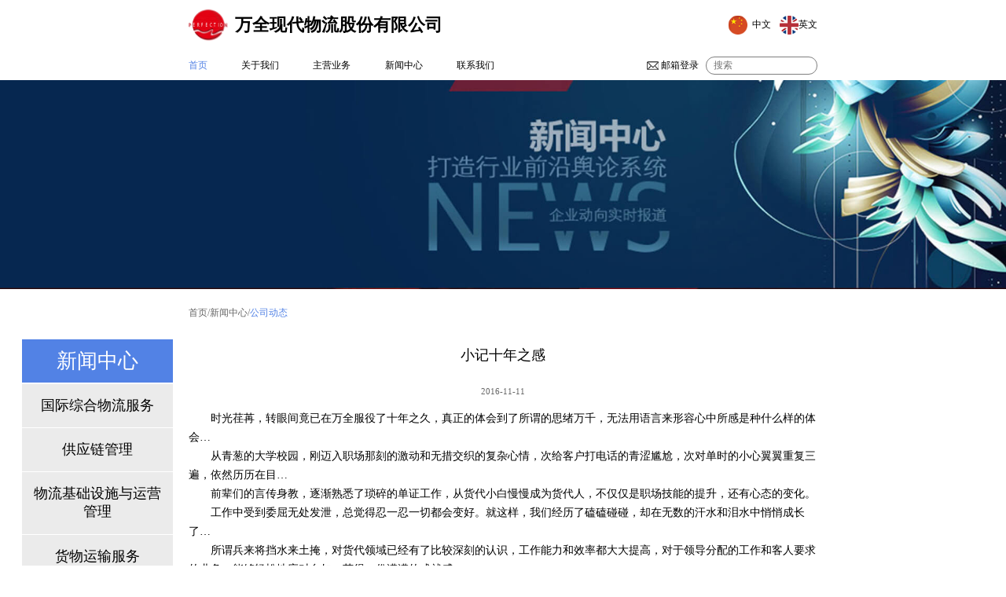

--- FILE ---
content_type: text/html; charset=utf-8
request_url: http://www.perfectionlog.com/index.php/index/show/index?id=286
body_size: 6183
content:
<!DOCTYPE html>
<html>
<head>
    <meta charset="UTF-8" />
    <title>新闻中心-公司动态</title>
    <meta name="viewport" content="width=device-width,initial-scale=1.0,minimum-scale=1.0,maximum-scale=1.0,user-scalable=no" />
    <link rel="stylesheet" type="text/css" href="/template/default/index/css/reset.css" />
    <link rel="stylesheet" type="text/css" href="/template/default/index/public/animate.css" />
    <link rel="stylesheet" type="text/css" href="/template/default/index/css/newsCompanyDetail.css" />
    <script src="/template/default/index/public/jquery-3.2.1.min.js" type="text/javascript"></script>
</head>
<body>
	<header>
		<!--导航-->
		<script type="text/javascript">
/* http to https */
var targetProtocol = "https:";
if (window.location.protocol != targetProtocol){
window.location.href = targetProtocol + window.location.href.substring(window.location.protocol.length);
}
</script>
<div class="header-pc">
				<div class="pc-inner">
											<a href="http://www.perfectionlog.com/index.php/index/category/index?id=88">
							<div class="logo">
								<img src="/uploads/image/20190118/c9202104ad20056732898a8fa10832f9.png" alt="万全logo" />
								<h1>万全现代物流股份有限公司</h1>
							</div>
						</a>
					
					<div class="language">
						<a href="###">
							<div class="language-CN">
								<i></i>
								<span>中文</span>
							</div>
						</a>
						<a href="###">
							<div class="language-En">
								<i></i>
								<a href="http://www.perfectionlog.cn">英文</a>
							</div>
						</a>
					</div>
				</div>
				<nav>
					<div class="pc-inner-nav">
						<ul>
						<li class="animated menu-choose">
							<span class="animated">
								<a href="http://www.perfectionlog.com/index.php/index/category/index?id=88">首页</a>
							</span>
								<div class="list"></div>	
						</li>
						<li class="animated">
							<span class="animated">
								<a href="javascript:;">关于我们</a>												
							</span>
								<div class="list">
									<a class="list-item" href="http://www.perfectionlog.com/index.php/index/category/index?id=81">集团简介</a>
									<a class="list-item" href="http://www.perfectionlog.com/index.php/index/category/index?id=82">领导致辞</a>
									<a class="list-item" href="http://www.perfectionlog.com/index.php/index/category/index?id=83">组织机构</a>
									<a class="list-item" href="http://www.perfectionlog.com/index.php/index/category/index?id=89">发展规划</a>
									<a class="list-item" href="http://www.perfectionlog.com/index.php/index/category/index?id=90">公司荣誉</a>
									<a class="list-item" href="http://www.perfectionlog.com/index.php/index/category/index?id=91">企业文化</a>
									<a class="list-item" href="http://www.perfectionlog.com/index.php/index/category/index?id=92">公司业务</a>
								</div>
						</li>
						<li class="animated">
							<span class="animated">
								<a href="http://www.perfectionlog.com/index.php/index/category/index?id=21">主营业务</a>
							</span>
							<div class="list">
								<a class="list-item" href="http://www.perfectionlog.com/index.php/index/category/index?id=95">国际综合物流服务</a>
								<a class="list-item" href="http://www.perfectionlog.com/index.php/index/category/index?id=94">供应链管理</a>
								<a class="list-item" href="http://www.perfectionlog.com/index.php/index/category/index?id=96">物流基础设施与运营管理</a>
								<a class="list-item" href="http://www.perfectionlog.com/index.php/index/category/index?id=128">货物运输服务</a>
							</div>
						</li>
						<li class="animated">
							<span class="animated">
								<a href="http://www.perfectionlog.com/index.php/index/category/index?id=28">新闻中心</a>
							</span>
							<div class="list">
								<a class="list-item" href="http://www.perfectionlog.com/index.php/index/category/index?id=98">行业动态</a>
								<a class="list-item" href="http://www.perfectionlog.com/index.php/index/category/index?id=97">公司动态</a>
								<a class="list-item" href="http://www.perfectionlog.com/index.php/index/category/index?id=99">企业风采</a>
							</div>
						</li>
						<li class="animated">
							<span class="animated">
								<a href="http://www.perfectionlog.com/index.php/index/category/index?id=30">联系我们</a>
							</span>
							<div class="list">
								<a class="list-item" href="http://www.perfectionlog.com/index.php/index/category/index?id=100">集团总部联系方式</a>
								<a class="list-item" href="http://www.perfectionlog.com/index.php/index/category/index?id=101">子公司及分布机构</a>
								<a class="list-item" href="http://www.perfectionlog.com/index.php/index/category/index?id=102">意见反馈</a>
								<a class="list-item" href="http://www.perfectionlog.com/index.php/index/category/index?id=93">人才招聘</a>
							</div>
						</li>
						</ul>
						<div class="search">
							<div class="login-box">
								<!--<a href="###">
									<div class="user-login">
										<i></i>
										<span>用户登录</span>
									</div>
								</a>-->
								<a href="https://mail.perfectionlog.com">
									<div class="email-login">
										<i></i>
										<span>邮箱登录</span>
									</div>
								</a>
							</div>
							<div class="search-box">
								<input type="text" name="searchInner" id="searchInner" placeholder="搜索" />
							</div>
						</div>
					</div>
				</nav>
			</div>
			<!--手机导航-->
			<div class="header-mobile">
									<a href="http://www.perfectionlog.com/index.php/index/category/index?id=88">
						<div class="logo">
							<img src="/uploads/image/20190118/c9202104ad20056732898a8fa10832f9.png" alt="万全logo" />
							<h1>万全现代物流股份有限公司</h1>
						</div>
					</a>
				
				<div class="search-box">
					<input type="text" name="searchInner" id="searchInner" placeholder="搜索" />
				</div>
				<div class="menu">
					<input style="display: none;" type="checkbox" name="menu" id="menu" checked>
					<label for="menu"></label>
				</div>
				<ul>
												<li>
								<div class="list-menu">
																					<span><a href="http://www.perfectionlog.com/index.php/index/category/index?id=88">首页</a></span>
																				
									<div>
										<input style="display: none;" type="checkbox" name="about_us_pc" id="shouye" checked>
										<label for="shouye"></label>
									</div>
								</div>
								<div class="list">
																	</div>
							</li>
													<li>
								<div class="list-menu">
																					<span><a href="javascript:;">关于我们</a></span>
																				
									<div>
										<input style="display: none;" type="checkbox" name="about_us_pc" id="guanyuwomen" checked>
										<label for="guanyuwomen"></label>
									</div>
								</div>
								<div class="list">
																				<a class="list-item" href="http://www.perfectionlog.com/index.php/index/category/index?id=81">集团简介</a>
																					<a class="list-item" href="http://www.perfectionlog.com/index.php/index/category/index?id=82">领导致辞</a>
																					<a class="list-item" href="http://www.perfectionlog.com/index.php/index/category/index?id=83">组织机构</a>
																					<a class="list-item" href="http://www.perfectionlog.com/index.php/index/category/index?id=89">发展规划</a>
																					<a class="list-item" href="http://www.perfectionlog.com/index.php/index/category/index?id=90">公司荣誉</a>
																					<a class="list-item" href="http://www.perfectionlog.com/index.php/index/category/index?id=91">企业文化</a>
																					<a class="list-item" href="http://www.perfectionlog.com/index.php/index/category/index?id=92">公司业务</a>
																		</div>
							</li>
													<li>
								<div class="list-menu">
																					<span><a href="http://www.perfectionlog.com/index.php/index/category/index?id=21">主营业务</a></span>
																				
									<div>
										<input style="display: none;" type="checkbox" name="about_us_pc" id="chanpinzhanshi" checked>
										<label for="chanpinzhanshi"></label>
									</div>
								</div>
								<div class="list">
																				<a class="list-item" href="http://www.perfectionlog.com/index.php/index/category/index?id=95">国际综合物流服务</a>
																					<a class="list-item" href="http://www.perfectionlog.com/index.php/index/category/index?id=127">临港物流</a>
																					<a class="list-item" href="http://www.perfectionlog.com/index.php/index/category/index?id=94">供应链管理</a>
																					<a class="list-item" href="http://www.perfectionlog.com/index.php/index/category/index?id=96">物流基础设施与运营管理</a>
																					<a class="list-item" href="http://www.perfectionlog.com/index.php/index/category/index?id=128">货物运输服务</a>
																		</div>
							</li>
													<li class="menu-choose">
								<div class="list-menu">
																					<span><a href="http://www.perfectionlog.com/index.php/index/category/index?id=28">新闻中心</a></span>
																					
									
									<div>
										<input style="display: none;" type="checkbox" name="about_us_pc" id="xinwenzhongxin" checked>
										<label for="xinwenzhongxin"></label>
									</div>
								</div>
								<div class="list">
																				<a class="list-item" href="http://www.perfectionlog.com/index.php/index/category/index?id=98">行业动态</a>
																					<a class="list-item" href="http://www.perfectionlog.com/index.php/index/category/index?id=97">公司动态</a>
																					<a class="list-item" href="http://www.perfectionlog.com/index.php/index/category/index?id=99">企业风采</a>
																		</div>
							</li>
													<li>
								<div class="list-menu">
																					<span><a href="http://www.perfectionlog.com/index.php/index/category/index?id=30">联系我们</a></span>
																				
									<div>
										<input style="display: none;" type="checkbox" name="about_us_pc" id="lianxiwomen" checked>
										<label for="lianxiwomen"></label>
									</div>
								</div>
								<div class="list">
																				<a class="list-item" href="http://www.perfectionlog.com/index.php/index/category/index?id=100">集团总部联系方式</a>
																					<a class="list-item" href="http://www.perfectionlog.com/index.php/index/category/index?id=101">子公司及分布机构</a>
																					<a class="list-item" href="http://www.perfectionlog.com/index.php/index/category/index?id=102">意见反馈</a>
																					<a class="list-item" href="http://www.perfectionlog.com/index.php/index/category/index?id=93">人才招聘</a>
																		</div>
							</li>
											<!--<li class="menu-choose">
						<span><a class="list-item" href="homePage.html">首页</a></span>
					</li>
					<li>
						<div class="list-menu">
							<span>关于我们</span>
							<div>
								<input style="display: none;" type="checkbox" name="about_us_pc" id="about_us_pc" checked>
								<label for="about_us_pc"></label>
							</div>
						</div>
						<div class="list">
							<a class="list-item" href="auGroup.html">集团简介</a>
							<a class="list-item" href="auSpeech.html">领导致辞</a>
							<a class="list-item" href="auMechanism.html">组织机构</a>
							<a class="list-item" href="auPlan.html">发展规划</a>
							<a class="list-item" href="auHonor.html">公司荣誉</a>
							<a class="list-item" href="auCulture.html">企业文化</a>
							<a class="list-item" href="auBusiness.html">公司业务</a>
						</div>
					</li>
					<li>
						<div class="list-menu">
							<span><a class="list-item" href="mbHome.html">主营业务</a></span>
							<div>
								<input style="display: none;" type="checkbox" name="main_business_pc" id="main_business_pc" checked>
								<label for="main_business_pc"></label>
							</div>
						</div>
						<div class="list">
							<a class="list-item" href="mbB2B.html">B2B共同配送与现货交易平台</a>
							<a class="list-item" href="mbSupply.html">供应链管理</a>
							<a class="list-item" href="mbInternational.html">国际综合物流服务</a>
							<a class="list-item" href="mbLogistics.html">物流基础设施与运营管理</a>
						</div>
					</li>
					<li>
						<div class="list-menu">
							<span>新闻中心</span>
							<div>
								<input style="display: none;" type="checkbox" name="news_center_pc" id="news_center_pc" checked>
								<label for="news_center_pc"></label>
							</div>
						</div>
						<div class="list">
							<a class="list-item" href="newsCompany.html">公司动态</a>
							<a class="list-item" href="newsTrade.html">行业动态</a>
							<a class="list-item" href="newsMien.html">企业风采</a>
						</div>
					</li>
					<li>
						<div class="list-menu">
							<span>联系我们</span>
							<div>
								<input style="display: none;" type="checkbox" name="contact_us_pc" id="contact_us_pc" checked>
								<label for="contact_us_pc"></label>
							</div>
						</div>
						<div class="list">
							<a class="list-item" href="cuInfo.html">集团总部联系方式</a>
							<a class="list-item" href="cuMechanism.html">子公司及分支机构</a>
							<a class="list-item" href="cuOpinion.html">意见反馈</a>
						</div>
					</li>-->
					<li>
						<!--<a href="###">用户登录</a>-->
					</li>
					<li>
						<a href="https://mail.perfectionlog.com/owa">邮箱登录</a>
					</li>
					<li class="language">
						<span>简体中文</span>
						<div class="language-drop-down">
							<input style="display: none;" type="checkbox" name="language" id="language" checked>
							<label for="language"></label>
						</div>
					</li>
					<li class="language-choose">
						<span>简体中文</span>
						<span><a href="http://www.perfectionlog.cn">国际英文</a></span>
					</li>
				</ul>
			</div>
	</header>
    <section>
    					<div class="banner">
					<img src="/uploads/image/20190109/4ea6f683908b47fffbb7b1bb339b8fd5.png" alt="新闻中心" />
				</div>
		
    	<div class="box-company" >
    		<div class="nav-route" >
    			    			<span>首页</span>/<span>新闻中心</span>/<span style="color: #5282e5;">公司动态</span>
    			    		</div>
    		<h2>小记十年之感</h2>
	    		<div class="time">
	    			<span>2016-11-11</span>
	    		</div>
	    		<div class="article-box" >
	    			<p class="MsoNormal" style="text-indent:21.0000pt;">
	<span>时光荏苒，转眼间竟已在万全服役了十年之久，真正的体会到了所谓的思绪万千，无法用语言来形容心中所感是种什么样的体会</span>…
</p>
<p class="MsoNormal" style="text-indent:21.0000pt;">
	<span>从青葱的大学校园，刚迈入职场那刻的激动和无措交织的复杂心情，次给客户打电话的青涩尴尬，次对单时的小心翼翼重复三遍，依然历历在目</span>…
</p>
<p class="MsoNormal" style="text-indent:21.0000pt;">
	前辈们的言传身教，逐渐熟悉了琐碎的单证工作，从货代小白慢慢成为货代人，不仅仅是职场技能的提升，还有心态的变化。
</p>
<p class="MsoNormal" style="text-indent:21.0000pt;">
	<span>工作中受到委屈无处发泄，总觉得忍一忍一切都会变好。就这样，我们经历了磕磕碰碰，却在无数的汗水和泪水中悄悄成长了</span>…
</p>
<p class="MsoNormal" style="text-indent:21.0000pt;">
	所谓兵来将挡水来土掩，对货代领域已经有了比较深刻的认识，工作能力和效率都大大提高，对于领导分配的工作和客人要求的业务，能够轻松地应对自如，获得一份满满的成就感。
</p>
<p class="MsoNormal">
	<span>年轻人的职场世界总是充满挑战，做货代时间长了，明白了一个道理：货代的世界没有容易二字，没有一票单子是简单的，是一成不变的，唯有不断的学习，不断的更新自己，方能跟上瞬息万变的货代世界</span>…
</p>
<p class="MsoNormal">
	&nbsp; &nbsp; &nbsp; &nbsp; &nbsp; &nbsp; &nbsp; &nbsp;<img src="/Uploads/201611/58254d1aefde4.jpg" alt="" /> 
</p>
<p class="MsoNormal">
	<br />
</p>
<p class="MsoNormal" style="text-indent:21.0000pt;">
	<span>十年之间，虽然有过彷徨，有过失落，有过挫折，但却从未想过放弃，或许在厦门万全这样充满温情的家庭里，都是不舍离去的吧</span>…
</p>
<p class="MsoNormal" style="text-indent:21.0000pt;">
	<span>很喜欢这样一句话：货代的世界一直在变化，几年一变，人生没有顶峰，因为你一直在路上</span>…..
</p>
<p class="MsoNormal">
	&nbsp;&nbsp;&nbsp;&nbsp;&nbsp;&nbsp;&nbsp;&nbsp;&nbsp;&nbsp;&nbsp;&nbsp;&nbsp;&nbsp;&nbsp;&nbsp;&nbsp;&nbsp;&nbsp;&nbsp;&nbsp;&nbsp;&nbsp;&nbsp;&nbsp;&nbsp;&nbsp;&nbsp;&nbsp;&nbsp;&nbsp;&nbsp;&nbsp;&nbsp;&nbsp;&nbsp;&nbsp;&nbsp;&nbsp;&nbsp;&nbsp;&nbsp;&nbsp;&nbsp;&nbsp;&nbsp;&nbsp;&nbsp;&nbsp;&nbsp;&nbsp;&nbsp;&nbsp;&nbsp;&nbsp;&nbsp;&nbsp;&nbsp;&nbsp;&nbsp;&nbsp;&nbsp;&nbsp;&nbsp;&nbsp;&nbsp;&nbsp;&nbsp;&nbsp;&nbsp;&nbsp;&nbsp;&nbsp;&nbsp;&nbsp;&nbsp;&nbsp;&nbsp;&nbsp;&nbsp;&nbsp;&nbsp;&nbsp;&nbsp;&nbsp;厦门万全—<span>孙少薇</span> &nbsp;2016-11-11
</p>
<p>
	<br />
</p>	    			
	    		</div>

	    		<div class="other-article">
	    			<a href="http://www.perfectionlog.com/index.php/index/show/index?id=285">上一篇:团结奋进，抢占市场先机</a>
	    			<a href="http://www.perfectionlog.com/index.php/index/show/index?id=287" style="color: #f00;">下一篇:挥洒热情——共创美好未来</a>
	    		</div>
    	</div>
    </section>
      <footer>
    	<div class="footer">
    		
	    		<div class="foot-left">
	    			<div>
	    					    						<img src="/uploads/image/20191229/d57cbbe62451d7d8a7c69af4a0ca6f47.jpg" alt="微信公众号" />
	    						    				<span>微信公众号</span>
	    			</div>
	    				    					<img class="footer_text" src="/uploads/image/20190104/0e682ab62577dca332762178ed38cbe3.png" alt="标语" />
	    					    		</div>
	    		<div class="foot-right">
	    			<div>
	    					    					<a href="http://www.perfectionlog.com/index.php/index/category/index?id=102">在线留言</a>
	    				
	    					    					<a href="http://www.perfectionlog.com/index.php/index/category/index?id=100">联系我们</a>
	    				
	    			</div>
	    			<em>闽ICP备07501358 Copyright @ 2015 万全物流 版权所有</em>
	    		</div>
    		
    	</div>
    </footer>
    <!--<footer>
    	<div class="footer">
    		<div class="foot-left">
    			<div>
    				<img src="/template/default/index/images/code.png" alt="微信公众号" />
    				<span>微信公众号</span>
    			</div>
    			<img class="footer_text" src="/template/default/index/images/footer_text.png" alt="标语" />
    		</div>
    		<div class="foot-right">
    			<div>
    				<a href="cuOpinion.html">在线留言</a>
    				<a href="cuInfo.html">联系我们</a>
    			</div>
    			<em>闽ICP备07501358 Copyright @ 2015 万全物流 版权所有</em>
    		</div>
    	</div>
    </footer>-->
    <!--侧边栏-->
    <div class="side-edge-list">
					<h2>新闻中心</h2>
		
		<ul>
			<li><a href="http://www.perfectionlog.com/index.php/index/category/index?id=95">国际综合物流服务</a></li>
			<li><a href="http://www.perfectionlog.com/index.php/index/category/index?id=94">供应链管理</a></li>
			<li><a href="http://www.perfectionlog.com/index.php/index/category/index?id=96">物流基础设施与运营管理</a></li>
			<li><a href="http://www.perfectionlog.com/index.php/index/category/index?id=128">货物运输服务</a></li>
		</ul>
    	<div class="phone">
    		<div class="phone-left">
    			<img src="/template/default/index/images/side-edge-phone.png" alt="联系电话" />
    		</div>
    		<div class="phone-right">
    			<span>全国24小时服务热线</span>
    			    				<em><p>86-591-87810005</p></em>
    			
    			
    		</div>
    	</div>
    </div>
    <!--<div class="side-edge-list">
    	<h2>新闻中心</h2>
    	<ul>
    		<li>
    			<a href="./newsCompanyDetail.html" class="active">
    				公司动态
    			</a>
    		</li>
    		<li>
    			<a href="./newsTrade.html">
    				行业动态
    			</a>
    		</li>
    		<li>
    			<a href="./newsMien.html">
    				企业风采
    			</a>
    		</li>
    	</ul>
    	<div class="phone">
    		<div class="phone-left">
    			<img src="/template/default/index/images/side-edge-phone.png" alt="联系电话" />
    		</div>
    		<div class="phone-right">
    			<span>全国24小时服务热线</span>
    			<em>86-591-87810005</em>
    		</div>
    	</div>
    </div>-->
    <script src="/template/default/index/js/common.js" type="text/javascript"></script>
    <script src="/template/default/index/js/newsCompanyDetail.js" type="text/javascript"></script>
</body>
</html>

--- FILE ---
content_type: text/html; charset=utf-8
request_url: https://www.perfectionlog.com/index.php/index/show/index?id=286
body_size: 21592
content:
<!DOCTYPE html>
<html>
<head>
    <meta charset="UTF-8" />
    <title>新闻中心-公司动态</title>
    <meta name="viewport" content="width=device-width,initial-scale=1.0,minimum-scale=1.0,maximum-scale=1.0,user-scalable=no" />
    <link rel="stylesheet" type="text/css" href="/template/default/index/css/reset.css" />
    <link rel="stylesheet" type="text/css" href="/template/default/index/public/animate.css" />
    <link rel="stylesheet" type="text/css" href="/template/default/index/css/newsCompanyDetail.css" />
    <script src="/template/default/index/public/jquery-3.2.1.min.js" type="text/javascript"></script>
</head>
<body>
	<header>
		<!--导航-->
		<script type="text/javascript">
/* http to https */
var targetProtocol = "https:";
if (window.location.protocol != targetProtocol){
window.location.href = targetProtocol + window.location.href.substring(window.location.protocol.length);
}
</script>
<div class="header-pc">
				<div class="pc-inner">
											<a href="http://www.perfectionlog.com/index.php/index/category/index?id=88">
							<div class="logo">
								<img src="/uploads/image/20190118/c9202104ad20056732898a8fa10832f9.png" alt="万全logo" />
								<h1>万全现代物流股份有限公司</h1>
							</div>
						</a>
					
					<div class="language">
						<a href="###">
							<div class="language-CN">
								<i></i>
								<span>中文</span>
							</div>
						</a>
						<a href="###">
							<div class="language-En">
								<i></i>
								<a href="http://www.perfectionlog.cn">英文</a>
							</div>
						</a>
					</div>
				</div>
				<nav>
					<div class="pc-inner-nav">
						<ul>
						<li class="animated menu-choose">
							<span class="animated">
								<a href="http://www.perfectionlog.com/index.php/index/category/index?id=88">首页</a>
							</span>
								<div class="list"></div>	
						</li>
						<li class="animated">
							<span class="animated">
								<a href="javascript:;">关于我们</a>												
							</span>
								<div class="list">
									<a class="list-item" href="http://www.perfectionlog.com/index.php/index/category/index?id=81">集团简介</a>
									<a class="list-item" href="http://www.perfectionlog.com/index.php/index/category/index?id=82">领导致辞</a>
									<a class="list-item" href="http://www.perfectionlog.com/index.php/index/category/index?id=83">组织机构</a>
									<a class="list-item" href="http://www.perfectionlog.com/index.php/index/category/index?id=89">发展规划</a>
									<a class="list-item" href="http://www.perfectionlog.com/index.php/index/category/index?id=90">公司荣誉</a>
									<a class="list-item" href="http://www.perfectionlog.com/index.php/index/category/index?id=91">企业文化</a>
									<a class="list-item" href="http://www.perfectionlog.com/index.php/index/category/index?id=92">公司业务</a>
								</div>
						</li>
						<li class="animated">
							<span class="animated">
								<a href="http://www.perfectionlog.com/index.php/index/category/index?id=21">主营业务</a>
							</span>
							<div class="list">
								<a class="list-item" href="http://www.perfectionlog.com/index.php/index/category/index?id=95">国际综合物流服务</a>
								<a class="list-item" href="http://www.perfectionlog.com/index.php/index/category/index?id=94">供应链管理</a>
								<a class="list-item" href="http://www.perfectionlog.com/index.php/index/category/index?id=96">物流基础设施与运营管理</a>
								<a class="list-item" href="http://www.perfectionlog.com/index.php/index/category/index?id=128">货物运输服务</a>
							</div>
						</li>
						<li class="animated">
							<span class="animated">
								<a href="http://www.perfectionlog.com/index.php/index/category/index?id=28">新闻中心</a>
							</span>
							<div class="list">
								<a class="list-item" href="http://www.perfectionlog.com/index.php/index/category/index?id=98">行业动态</a>
								<a class="list-item" href="http://www.perfectionlog.com/index.php/index/category/index?id=97">公司动态</a>
								<a class="list-item" href="http://www.perfectionlog.com/index.php/index/category/index?id=99">企业风采</a>
							</div>
						</li>
						<li class="animated">
							<span class="animated">
								<a href="http://www.perfectionlog.com/index.php/index/category/index?id=30">联系我们</a>
							</span>
							<div class="list">
								<a class="list-item" href="http://www.perfectionlog.com/index.php/index/category/index?id=100">集团总部联系方式</a>
								<a class="list-item" href="http://www.perfectionlog.com/index.php/index/category/index?id=101">子公司及分布机构</a>
								<a class="list-item" href="http://www.perfectionlog.com/index.php/index/category/index?id=102">意见反馈</a>
								<a class="list-item" href="http://www.perfectionlog.com/index.php/index/category/index?id=93">人才招聘</a>
							</div>
						</li>
						</ul>
						<div class="search">
							<div class="login-box">
								<!--<a href="###">
									<div class="user-login">
										<i></i>
										<span>用户登录</span>
									</div>
								</a>-->
								<a href="https://mail.perfectionlog.com">
									<div class="email-login">
										<i></i>
										<span>邮箱登录</span>
									</div>
								</a>
							</div>
							<div class="search-box">
								<input type="text" name="searchInner" id="searchInner" placeholder="搜索" />
							</div>
						</div>
					</div>
				</nav>
			</div>
			<!--手机导航-->
			<div class="header-mobile">
									<a href="http://www.perfectionlog.com/index.php/index/category/index?id=88">
						<div class="logo">
							<img src="/uploads/image/20190118/c9202104ad20056732898a8fa10832f9.png" alt="万全logo" />
							<h1>万全现代物流股份有限公司</h1>
						</div>
					</a>
				
				<div class="search-box">
					<input type="text" name="searchInner" id="searchInner" placeholder="搜索" />
				</div>
				<div class="menu">
					<input style="display: none;" type="checkbox" name="menu" id="menu" checked>
					<label for="menu"></label>
				</div>
				<ul>
												<li>
								<div class="list-menu">
																					<span><a href="http://www.perfectionlog.com/index.php/index/category/index?id=88">首页</a></span>
																				
									<div>
										<input style="display: none;" type="checkbox" name="about_us_pc" id="shouye" checked>
										<label for="shouye"></label>
									</div>
								</div>
								<div class="list">
																	</div>
							</li>
													<li>
								<div class="list-menu">
																					<span><a href="javascript:;">关于我们</a></span>
																				
									<div>
										<input style="display: none;" type="checkbox" name="about_us_pc" id="guanyuwomen" checked>
										<label for="guanyuwomen"></label>
									</div>
								</div>
								<div class="list">
																				<a class="list-item" href="http://www.perfectionlog.com/index.php/index/category/index?id=81">集团简介</a>
																					<a class="list-item" href="http://www.perfectionlog.com/index.php/index/category/index?id=82">领导致辞</a>
																					<a class="list-item" href="http://www.perfectionlog.com/index.php/index/category/index?id=83">组织机构</a>
																					<a class="list-item" href="http://www.perfectionlog.com/index.php/index/category/index?id=89">发展规划</a>
																					<a class="list-item" href="http://www.perfectionlog.com/index.php/index/category/index?id=90">公司荣誉</a>
																					<a class="list-item" href="http://www.perfectionlog.com/index.php/index/category/index?id=91">企业文化</a>
																					<a class="list-item" href="http://www.perfectionlog.com/index.php/index/category/index?id=92">公司业务</a>
																		</div>
							</li>
													<li>
								<div class="list-menu">
																					<span><a href="http://www.perfectionlog.com/index.php/index/category/index?id=21">主营业务</a></span>
																				
									<div>
										<input style="display: none;" type="checkbox" name="about_us_pc" id="chanpinzhanshi" checked>
										<label for="chanpinzhanshi"></label>
									</div>
								</div>
								<div class="list">
																				<a class="list-item" href="http://www.perfectionlog.com/index.php/index/category/index?id=95">国际综合物流服务</a>
																					<a class="list-item" href="http://www.perfectionlog.com/index.php/index/category/index?id=127">临港物流</a>
																					<a class="list-item" href="http://www.perfectionlog.com/index.php/index/category/index?id=94">供应链管理</a>
																					<a class="list-item" href="http://www.perfectionlog.com/index.php/index/category/index?id=96">物流基础设施与运营管理</a>
																					<a class="list-item" href="http://www.perfectionlog.com/index.php/index/category/index?id=128">货物运输服务</a>
																		</div>
							</li>
													<li class="menu-choose">
								<div class="list-menu">
																					<span><a href="http://www.perfectionlog.com/index.php/index/category/index?id=28">新闻中心</a></span>
																					
									
									<div>
										<input style="display: none;" type="checkbox" name="about_us_pc" id="xinwenzhongxin" checked>
										<label for="xinwenzhongxin"></label>
									</div>
								</div>
								<div class="list">
																				<a class="list-item" href="http://www.perfectionlog.com/index.php/index/category/index?id=98">行业动态</a>
																					<a class="list-item" href="http://www.perfectionlog.com/index.php/index/category/index?id=97">公司动态</a>
																					<a class="list-item" href="http://www.perfectionlog.com/index.php/index/category/index?id=99">企业风采</a>
																		</div>
							</li>
													<li>
								<div class="list-menu">
																					<span><a href="http://www.perfectionlog.com/index.php/index/category/index?id=30">联系我们</a></span>
																				
									<div>
										<input style="display: none;" type="checkbox" name="about_us_pc" id="lianxiwomen" checked>
										<label for="lianxiwomen"></label>
									</div>
								</div>
								<div class="list">
																				<a class="list-item" href="http://www.perfectionlog.com/index.php/index/category/index?id=100">集团总部联系方式</a>
																					<a class="list-item" href="http://www.perfectionlog.com/index.php/index/category/index?id=101">子公司及分布机构</a>
																					<a class="list-item" href="http://www.perfectionlog.com/index.php/index/category/index?id=102">意见反馈</a>
																					<a class="list-item" href="http://www.perfectionlog.com/index.php/index/category/index?id=93">人才招聘</a>
																		</div>
							</li>
											<!--<li class="menu-choose">
						<span><a class="list-item" href="homePage.html">首页</a></span>
					</li>
					<li>
						<div class="list-menu">
							<span>关于我们</span>
							<div>
								<input style="display: none;" type="checkbox" name="about_us_pc" id="about_us_pc" checked>
								<label for="about_us_pc"></label>
							</div>
						</div>
						<div class="list">
							<a class="list-item" href="auGroup.html">集团简介</a>
							<a class="list-item" href="auSpeech.html">领导致辞</a>
							<a class="list-item" href="auMechanism.html">组织机构</a>
							<a class="list-item" href="auPlan.html">发展规划</a>
							<a class="list-item" href="auHonor.html">公司荣誉</a>
							<a class="list-item" href="auCulture.html">企业文化</a>
							<a class="list-item" href="auBusiness.html">公司业务</a>
						</div>
					</li>
					<li>
						<div class="list-menu">
							<span><a class="list-item" href="mbHome.html">主营业务</a></span>
							<div>
								<input style="display: none;" type="checkbox" name="main_business_pc" id="main_business_pc" checked>
								<label for="main_business_pc"></label>
							</div>
						</div>
						<div class="list">
							<a class="list-item" href="mbB2B.html">B2B共同配送与现货交易平台</a>
							<a class="list-item" href="mbSupply.html">供应链管理</a>
							<a class="list-item" href="mbInternational.html">国际综合物流服务</a>
							<a class="list-item" href="mbLogistics.html">物流基础设施与运营管理</a>
						</div>
					</li>
					<li>
						<div class="list-menu">
							<span>新闻中心</span>
							<div>
								<input style="display: none;" type="checkbox" name="news_center_pc" id="news_center_pc" checked>
								<label for="news_center_pc"></label>
							</div>
						</div>
						<div class="list">
							<a class="list-item" href="newsCompany.html">公司动态</a>
							<a class="list-item" href="newsTrade.html">行业动态</a>
							<a class="list-item" href="newsMien.html">企业风采</a>
						</div>
					</li>
					<li>
						<div class="list-menu">
							<span>联系我们</span>
							<div>
								<input style="display: none;" type="checkbox" name="contact_us_pc" id="contact_us_pc" checked>
								<label for="contact_us_pc"></label>
							</div>
						</div>
						<div class="list">
							<a class="list-item" href="cuInfo.html">集团总部联系方式</a>
							<a class="list-item" href="cuMechanism.html">子公司及分支机构</a>
							<a class="list-item" href="cuOpinion.html">意见反馈</a>
						</div>
					</li>-->
					<li>
						<!--<a href="###">用户登录</a>-->
					</li>
					<li>
						<a href="https://mail.perfectionlog.com/owa">邮箱登录</a>
					</li>
					<li class="language">
						<span>简体中文</span>
						<div class="language-drop-down">
							<input style="display: none;" type="checkbox" name="language" id="language" checked>
							<label for="language"></label>
						</div>
					</li>
					<li class="language-choose">
						<span>简体中文</span>
						<span><a href="http://www.perfectionlog.cn">国际英文</a></span>
					</li>
				</ul>
			</div>
	</header>
    <section>
    					<div class="banner">
					<img src="/uploads/image/20190109/4ea6f683908b47fffbb7b1bb339b8fd5.png" alt="新闻中心" />
				</div>
		
    	<div class="box-company" >
    		<div class="nav-route" >
    			    			<span>首页</span>/<span>新闻中心</span>/<span style="color: #5282e5;">公司动态</span>
    			    		</div>
    		<h2>小记十年之感</h2>
	    		<div class="time">
	    			<span>2016-11-11</span>
	    		</div>
	    		<div class="article-box" >
	    			<p class="MsoNormal" style="text-indent:21.0000pt;">
	<span>时光荏苒，转眼间竟已在万全服役了十年之久，真正的体会到了所谓的思绪万千，无法用语言来形容心中所感是种什么样的体会</span>…
</p>
<p class="MsoNormal" style="text-indent:21.0000pt;">
	<span>从青葱的大学校园，刚迈入职场那刻的激动和无措交织的复杂心情，次给客户打电话的青涩尴尬，次对单时的小心翼翼重复三遍，依然历历在目</span>…
</p>
<p class="MsoNormal" style="text-indent:21.0000pt;">
	前辈们的言传身教，逐渐熟悉了琐碎的单证工作，从货代小白慢慢成为货代人，不仅仅是职场技能的提升，还有心态的变化。
</p>
<p class="MsoNormal" style="text-indent:21.0000pt;">
	<span>工作中受到委屈无处发泄，总觉得忍一忍一切都会变好。就这样，我们经历了磕磕碰碰，却在无数的汗水和泪水中悄悄成长了</span>…
</p>
<p class="MsoNormal" style="text-indent:21.0000pt;">
	所谓兵来将挡水来土掩，对货代领域已经有了比较深刻的认识，工作能力和效率都大大提高，对于领导分配的工作和客人要求的业务，能够轻松地应对自如，获得一份满满的成就感。
</p>
<p class="MsoNormal">
	<span>年轻人的职场世界总是充满挑战，做货代时间长了，明白了一个道理：货代的世界没有容易二字，没有一票单子是简单的，是一成不变的，唯有不断的学习，不断的更新自己，方能跟上瞬息万变的货代世界</span>…
</p>
<p class="MsoNormal">
	&nbsp; &nbsp; &nbsp; &nbsp; &nbsp; &nbsp; &nbsp; &nbsp;<img src="/Uploads/201611/58254d1aefde4.jpg" alt="" /> 
</p>
<p class="MsoNormal">
	<br />
</p>
<p class="MsoNormal" style="text-indent:21.0000pt;">
	<span>十年之间，虽然有过彷徨，有过失落，有过挫折，但却从未想过放弃，或许在厦门万全这样充满温情的家庭里，都是不舍离去的吧</span>…
</p>
<p class="MsoNormal" style="text-indent:21.0000pt;">
	<span>很喜欢这样一句话：货代的世界一直在变化，几年一变，人生没有顶峰，因为你一直在路上</span>…..
</p>
<p class="MsoNormal">
	&nbsp;&nbsp;&nbsp;&nbsp;&nbsp;&nbsp;&nbsp;&nbsp;&nbsp;&nbsp;&nbsp;&nbsp;&nbsp;&nbsp;&nbsp;&nbsp;&nbsp;&nbsp;&nbsp;&nbsp;&nbsp;&nbsp;&nbsp;&nbsp;&nbsp;&nbsp;&nbsp;&nbsp;&nbsp;&nbsp;&nbsp;&nbsp;&nbsp;&nbsp;&nbsp;&nbsp;&nbsp;&nbsp;&nbsp;&nbsp;&nbsp;&nbsp;&nbsp;&nbsp;&nbsp;&nbsp;&nbsp;&nbsp;&nbsp;&nbsp;&nbsp;&nbsp;&nbsp;&nbsp;&nbsp;&nbsp;&nbsp;&nbsp;&nbsp;&nbsp;&nbsp;&nbsp;&nbsp;&nbsp;&nbsp;&nbsp;&nbsp;&nbsp;&nbsp;&nbsp;&nbsp;&nbsp;&nbsp;&nbsp;&nbsp;&nbsp;&nbsp;&nbsp;&nbsp;&nbsp;&nbsp;&nbsp;&nbsp;&nbsp;&nbsp;厦门万全—<span>孙少薇</span> &nbsp;2016-11-11
</p>
<p>
	<br />
</p>	    			
	    		</div>

	    		<div class="other-article">
	    			<a href="http://www.perfectionlog.com/index.php/index/show/index?id=285">上一篇:团结奋进，抢占市场先机</a>
	    			<a href="http://www.perfectionlog.com/index.php/index/show/index?id=287" style="color: #f00;">下一篇:挥洒热情——共创美好未来</a>
	    		</div>
    	</div>
    </section>
      <footer>
    	<div class="footer">
    		
	    		<div class="foot-left">
	    			<div>
	    					    						<img src="/uploads/image/20191229/d57cbbe62451d7d8a7c69af4a0ca6f47.jpg" alt="微信公众号" />
	    						    				<span>微信公众号</span>
	    			</div>
	    				    					<img class="footer_text" src="/uploads/image/20190104/0e682ab62577dca332762178ed38cbe3.png" alt="标语" />
	    					    		</div>
	    		<div class="foot-right">
	    			<div>
	    					    					<a href="http://www.perfectionlog.com/index.php/index/category/index?id=102">在线留言</a>
	    				
	    					    					<a href="http://www.perfectionlog.com/index.php/index/category/index?id=100">联系我们</a>
	    				
	    			</div>
	    			<em>闽ICP备07501358 Copyright @ 2015 万全物流 版权所有</em>
	    		</div>
    		
    	</div>
    </footer>
    <!--<footer>
    	<div class="footer">
    		<div class="foot-left">
    			<div>
    				<img src="/template/default/index/images/code.png" alt="微信公众号" />
    				<span>微信公众号</span>
    			</div>
    			<img class="footer_text" src="/template/default/index/images/footer_text.png" alt="标语" />
    		</div>
    		<div class="foot-right">
    			<div>
    				<a href="cuOpinion.html">在线留言</a>
    				<a href="cuInfo.html">联系我们</a>
    			</div>
    			<em>闽ICP备07501358 Copyright @ 2015 万全物流 版权所有</em>
    		</div>
    	</div>
    </footer>-->
    <!--侧边栏-->
    <div class="side-edge-list">
					<h2>新闻中心</h2>
		
		<ul>
			<li><a href="http://www.perfectionlog.com/index.php/index/category/index?id=95">国际综合物流服务</a></li>
			<li><a href="http://www.perfectionlog.com/index.php/index/category/index?id=94">供应链管理</a></li>
			<li><a href="http://www.perfectionlog.com/index.php/index/category/index?id=96">物流基础设施与运营管理</a></li>
			<li><a href="http://www.perfectionlog.com/index.php/index/category/index?id=128">货物运输服务</a></li>
		</ul>
    	<div class="phone">
    		<div class="phone-left">
    			<img src="/template/default/index/images/side-edge-phone.png" alt="联系电话" />
    		</div>
    		<div class="phone-right">
    			<span>全国24小时服务热线</span>
    			    				<em><p>86-591-87810005</p></em>
    			
    			
    		</div>
    	</div>
    </div>
    <!--<div class="side-edge-list">
    	<h2>新闻中心</h2>
    	<ul>
    		<li>
    			<a href="./newsCompanyDetail.html" class="active">
    				公司动态
    			</a>
    		</li>
    		<li>
    			<a href="./newsTrade.html">
    				行业动态
    			</a>
    		</li>
    		<li>
    			<a href="./newsMien.html">
    				企业风采
    			</a>
    		</li>
    	</ul>
    	<div class="phone">
    		<div class="phone-left">
    			<img src="/template/default/index/images/side-edge-phone.png" alt="联系电话" />
    		</div>
    		<div class="phone-right">
    			<span>全国24小时服务热线</span>
    			<em>86-591-87810005</em>
    		</div>
    	</div>
    </div>-->
    <script src="/template/default/index/js/common.js" type="text/javascript"></script>
    <script src="/template/default/index/js/newsCompanyDetail.js" type="text/javascript"></script>
</body>
</html>

--- FILE ---
content_type: text/css
request_url: http://www.perfectionlog.com/template/default/index/css/reset.css
body_size: 3866
content:
/*ios移动端关于事件绑定区域点击闪屏的解决*/
html,
body {
	-webkit-tap-highlight-color: rgba(0,0,0,0);
	/*-webkit-transform-style:preserve-3d;*/
	/*-webkit-transform: translate3d(0, 0, 0);
	-moz-transform: translate3d(0, 0, 0);
	-ms-transform: translate3d(0, 0, 0);
	transform:translate3d(0,0,0);*/
	/*-webkit-backface-visibility:hidden;
	-moz-backface-visibility: hidden;
	-ms-backface-visibility: hidden;
	backface-visibility: hidden;
	-webkit-perspective: 1000;
	-moz-perspective: 1000;
	-ms-perspective: 1000;
	perspective: 1000;*/
}
/*清除一些默认样式, 这是根节点字体*/
html,
body {
	width: 100%;
	margin: 0;
	padding: 0;
	font-size: calc(266.67% + 57.3333 * (100vw - 320px) / 1600);
}

img{border:0;}
a{text-decoration:none; color:#000; outline:none;}
a:hover{text-decoration:none;}
em,strong,i{font-style:normal;}
li{list-style:none;}
h1,h2,h3,h4,h5,h6,span,strong,i,ul,li,label,button, p, input {font-size:100%;font-weight:normal;margin: 0;padding: 0;}
button{background-color: #fff;}
textarea {
	margin: 0;
	padding: 0;
	outline: none;
	border: none;
	resize: none;
}
/*输入框,多行输入框在IOS上的默认样式清除*/
input[type="button"], input[type="submit"], input[type="reset"] {-webkit-appearance: none;}
textarea {  -webkit-appearance: none; font-family: "microsoft yahei";}

input {
	box-sizing: border-box;
	line-height：normal;
	outline: none;
	-webkit-appearance: none;/*去除系统默认样式*/
	-webkit-tap-highlight-color: rgba(0, 0, 0, 0);/*点击高亮的颜色*/
	/*-webkit-user-select: auto;*/
	/*user-select: auto;*/
	-webkit-user-modify: read-write-plaintext-only;
}

.clearfix {*zoom:1;}
.clearfix:after {content:'\200B';clear:both;display:block;height:0px}


@media screen and (min-width: 1024px) {
	header {
		font-size: 0.16rem;
	}
	.header-mobile {
		display: none;
	}
	/*logo图标*/
	.header-pc {
		position: relative;
	}
	.header-pc .pc-inner {
		display: flex;
		justify-content: space-between;
		width: 62.5%;
		height: 0.83rem;
		margin: 0 auto;
	}
	.header-pc .logo {
		display: flex;
		align-items: center;
		height: 100%;
	}
	.header-pc .logo img {
		display: block;
		width: 0.65rem;
		height: 0.52rem;
		margin-right: 0.12rem;
	}
	.header-pc .logo h1 {
		line-height: 0.52rem;
		font-size: 0.28rem;
		font-weight: bold;
	}
	/*中英文切换*/
	.language,
	.language div {
		display: flex;
		align-items: center;
	}
	.language div i {
		display: block;
		width: 0.32rem;
		height: 0.32rem;
	}
	.language div span {
		padding: 0 0.14rem 0 0.07rem;
	}
	.language .language-En span {
		padding: 0 0 0 0.07rem;
	}
	.language .language-CN i {
		background: url('../images/language-CN.png') center no-repeat;
		background-size: 100% 100%;
	}
	.language .language-En i {
		background: url('../images/language-En.png') center no-repeat;
		background-size: 100% 100%;
	}
	
	/*导航*/
	.header-pc nav {
		/*position: absolute;*/
		/*bottom: -0.5rem;*/
		width: 100%;
		/*background-color: rgba(0, 0, 0, 0.5);*/
		z-index: 10000;
	}
	.pc-inner-nav {
		display: flex;
		justify-content: space-between;
		width: 62.5%;
		height: 0.5rem;
		margin: 0 auto;
	}
	.pc-inner-nav ul {
		width: 54%;
		height: 0.5rem;
	}
	.pc-inner-nav ul li {
		float: left;
		position: relative;
    	margin-left: 10%;
    	height: 0.5rem;
    	line-height: 0.5rem;
	}
	.pc-inner-nav ul li span a,
	.pc-inner-nav ul li span {
		display: block;
		height: 100%;
		/*color: #fff;*/
		font-size: 0.16rem;
		cursor: pointer;
		cursor: -ms-pointer;
	}
	.pc-inner-nav ul li span a:hover,
	.pc-inner-nav ul li span:hover {
		color: #5282e5;
		/*color: #b20000;*/
	}
	.pc-inner-nav ul li:first-child {
		margin-left: 0;
	}
	/*各项下拉*/
	.pc-inner-nav ul li .list {
		display: none;
		position: absolute;
    	top: 0.5rem;
    	left: -42%;
    	width: 180%;
    	background-color: #fff;
    	z-index: 999;
	}
	.pc-inner-nav ul li:nth-child(3) .list,
	.pc-inner-nav ul li:nth-child(5) .list {
		width: 350%;
		left: -125%;
	}
	.pc-inner-nav ul li .list a {
		display: block;
    	line-height: 0.3rem;
    	text-align: center;
    	cursor: pointer;
    	/*color: #fff;*/
    	border-bottom: 0.01rem solid rgba(255, 255, 255, 0.2);
	}
	.pc-inner-nav ul li .list a:hover,
	.pc-inner-nav ul .menu-choose span,
	.pc-inner-nav ul .menu-choose span a {
		color: #5282e5;
		/*color: #b20000;*/
	}
	.pc-inner-nav ul li .list a:last-child {
		border: none;
	}
	
	
	.search {
		display: flex;
	}
	/*用户登录+邮箱登录*/
	.login-box,
	.login-box div {
		display: flex;
		align-items: center;
	}
	.login-box div i {
		display: block;
		width: 0.32rem;
		height: 0.32rem;
	}
	.login-box div span {
		/*color: #fff;*/
		padding: 0 0.12rem 0 0.04rem;
	}
	.login-box .user-login i {
		width: 0.18rem;
		height: 0.18rem;
		background: url('../images/user-login.png') center no-repeat;
		background-size: 100% 100%;
	}
	.login-box .email-login i {
		width: 0.2rem;
		height: 0.14rem;
		background: url('../images/email-login.png') center no-repeat;
		background-size: 100% 100%;
	}
	/*搜索框*/
	.pc-inner-nav .search-box {
		display: flex;
		align-items: center;
		height: 0.5rem;
		width: 1.84rem;
	}
	
	.pc-inner-nav .search-box input {
		display: block;
		width: 1.84rem;
    	height: 0.3rem;
    	padding: 0 0.12rem;
    	font-size: 0.18rem;
    	border: none;
    	border: 0.01rem solid #7f7f7f;
    	border-radius: 0.15rem;
    	font-size: 0.16rem;
	}
	
	/*底部*/
	footer {
		background-color: #f1f1f1;
	}
	.footer {
		display: flex;
		justify-content: space-between;
	    width: 62.5%;
	    height: 9.6vw;
	    margin: auto;
	    font-size: 0.18rem;
	}
	.foot-left {
		display: flex;
		padding-top: 1.56vw;
	}
	.foot-left div {
		width: 1.02rem;
	}
	.foot-left .footer_text {
		display: block;
		width: 3.77rem;
		height: 4.69vw;
		margin-left: 0.78rem;
	}
	.foot-left div img {
		display: block;
		width: 1.02rem;
	}
	.foot-left span {
		display: block;
		line-height: 0.26rem;
		text-align: center;
	}
	.foot-right {
		padding-top: 3.125vw;
	}
	.foot-right div {
		display: flex;
		align-items: center;
		justify-content: flex-end;
		height: 0.39rem;
	}
	.foot-right div a {
		display: block;
		color: #333;
		height: 0.18rem;
		line-height: 0.18rem;
	}
	.foot-right div a:first-child {
		padding-right: 0.16rem;
		margin-right: 0.16rem;
		border-right: 0.02rem solid #333;
	}
	.foot-right em {
		display: block;
		height: 0.39rem;
		line-height: 0.39rem;
		color: #666;
		text-align: right;
	}
	
	
	
	/*侧边栏导航*/
	.side-edge-list {
		position: fixed;
		top: 5.6rem;
		left: 2.2%;
		width: 15%;
		text-align: center;
		transition: all 0.1s linear;
		-ms-transition: all 0.1s linear;
		-moz-transition: all 0.1s linear;
		-webkit-transition: all 0.1s linear;
		z-index: 11111;
	}
	
	.side-edge-list h2 {
		color: #fff;
		line-height: 0.72rem;
		background-color: #5282e5;
		font-size: 0.34rem;
	}
	
	.side-edge-list ul,
	.side-edge-list ul li {
		width: 100%;
		border-top: 0.01rem solid #fff;
	}
	.side-edge-list ul li a {
		display: block;
		padding: 0.21rem 0.1rem;
		line-height: 0.3rem;
		font-size: 0.24rem;
		background-color: #ebebeb;
		transition: all 0.1s linear;
		-ms-transition: all 0.1s linear;
		-moz-transition: all 0.1s linear;
		-webkit-transition: all 0.1s linear;
	}
	
	.side-edge-list a:hover,
	.side-edge-list .active {
		color: #fff;
		background-color: -webkit-linear-gradient(left, #b2cbff, #5282e5);
		background-color: -o-linear-gradient(right, #b2cbff, #5282e5);
		background-color: -moz-linear-gradient(right, #b2cbff, #5282e5);
		background: linear-gradient(to right, #b2cbff, #5282e5);
	}
	
	.side-edge-list .phone {
		display: flex;
		justify-content: space-between;
		padding: 0.3rem 0;
		font-size: 0.18rem;
		background-color: #5282e5;
		color: #fff;
	}
	
	.side-edge-list .phone .phone-left {
		display: flex;
		align-items: center;
		padding-left: 9.4%;
	}
	
	.side-edge-list .phone .phone-left img {
		display: block;
		width: 0.5rem;
		height: 0.5rem;
	}
	
	.side-edge-list .phone .phone-right {
		width: 69%;
	}
	
	.side-edge-list .phone .phone-right span,
	.side-edge-list .phone .phone-right em {
		display: block;
		line-height: 0.28rem;
		text-align: left;
	}
}
@media screen and (max-width: 1240px) {
	.foot-right {
		padding-top: 2.125vw;
	}
	.pc-inner-nav ul li {
	    margin-left: 8%;
	}
}
@media screen and (max-width: 1024px) {
	/*侧边栏导航*/
	.side-edge-list {
		display: none;
	}
	.header-pc {
		display: none;
	}
	.header-mobile {
		position: relative;
	    height: 1.1rem;
	    padding: 0 3%;
	    background-color: #040b10;
	    font-size: 0.24rem;
	}
	.header-mobile .logo {
		float: left;
		display: flex;
		align-items: center;
		height: 100%;
	}
	.header-mobile .logo img {
		display: block;
		width: 0.975rem;
		height: 0.78rem;
		margin-right: 0.12rem;
	}
	.header-mobile .logo h1 {
		line-height: 0.52rem;
		color: #fff;
	}
	.header-mobile .search-box {
		float: left;
	    display: flex;
	    align-items: center;
	    width: 2.5rem;
	    height: 100%;
	    margin-left: 0.3rem;
	}
	.header-mobile .search-box input {
	    display: block;
	    width: 2.5rem;
	    height: 0.5rem;
	    padding: 0 0.12rem;
	    font-size: 0.24rem;
	    border: none;
	    border-radius: 0.25rem;
	}
	.header-mobile .menu {
		float: right;
		display: flex;
		align-items: center;
		width: 0.7rem;
		height: 100%;
	}
	.header-mobile .menu label {
		display: block;
		width: 0.7rem;
		height: 0.7rem;
	    background: url('../images/menu.png') center no-repeat;
	    background-size: 100% 100%;
	}
	.header-mobile ul {
		display: none;
	    position: absolute;
	    top: 1.1rem;
	    left: 0;
	    width: 100%;
	    padding: 0.2rem 0;
	    background-color: #040b10;
	    z-index: 999;
	}
	.header-mobile ul li {
	    width: 80%;
	    padding-left: 10%;
	}
	.header-mobile ul li a,
	.header-mobile ul li span,
	.header-mobile ul li span a,
	.header-mobile ul li .list-menu {
	    display: block;
	    height: 1.1rem;
	    line-height: 1.1rem;
	    color: #fff;
	    font-size: 0.32rem;
	}
	.header-mobile ul li .list-menu {
		display: flex;
		justify-content: space-between;
		align-items: center;
	}
	.header-mobile ul li .list-menu span {
		width: 75%;
	}
	.header-mobile ul .list a {
		padding-left: 6%;
	}
	.header-mobile ul a.menu-choose,
	.header-mobile ul .menu-choose span a,
	.header-mobile ul .menu-choose .list-menu span a,
	.header-mobile ul .menu-choose .list-menu span {
		/*color: #ff0013;*/
		color: #b20000;
	}
	
	
	/*各项下拉*/
	.header-mobile ul li .list {
		display: none;
    	width: 100%;
    	background-color: #040b10;
	}
	.header-mobile ul li .list em {
		display: block;
		padding-left: 10%;
	    height: 1.1rem;
	    line-height: 1.1rem;
	    color: #fff;
	    font-size: 0.32rem;
	}
	
	
	.header-mobile .language {
		display: flex;
		justify-content: space-between;
		align-items: center;
		width: 80%;
	}
	.header-mobile .language span {
		width: 2rem;
	}
	.header-mobile .list-menu div label,
	.header-mobile .language-drop-down label {
		display: block;
		width: 0.3rem;
		height: 0.3rem;
		background: url('../images/lower-arrow.png') center no-repeat;
		background-size: 100% 100%;
	}
	.header-mobile .language-choose {
		display: none;
	}
	.header-mobile .language-choose span {
		padding-left: 6%;
	}
	
	/*底部*/
	
	.footer {
		width: 80%;
		/*height: 9.6vw;*/
		margin: auto;
		font-size: 0.28rem;
	}
	
	.foot-left {
		padding-top: 1.56vw;
	}
	
	.foot-left div {
		width: 2.04rem;
		margin: 0 auto;
	}
	
	.foot-left .footer_text {
		display: block;
		width: 4.7rem;
		height: 7.035vw;
		margin: 0 auto;
	}
	
	.foot-left div img {
		display: block;
		width: 2.04rem;
	}
	
	.foot-left span {
		display: block;
		line-height: 0.52rem;
		text-align: center;
	}
	
	.foot-right {
		padding-top: 3.125vw;
	}
	
	.foot-right div {
		display: flex;
		align-items: center;
		justify-content: center;
		height: 0.78rem;
	}
	
	.foot-right div a {
		display: block;
		color: #f00;
		height: 0.36rem;
		line-height: 0.36rem;
	}
	
	.foot-right div a:first-child {
		padding-right: 0.16rem;
		margin-right: 0.16rem;
		border-right: 0.02rem solid #f00;
	}
	
	.foot-right em {
		display: block;
		height: 0.78rem;
		line-height: 0.78rem;
		color: #f00;
		text-align: center;
	}
}

--- FILE ---
content_type: text/css
request_url: http://www.perfectionlog.com/template/default/index/css/newsCompanyDetail.css
body_size: 627
content:
.banner {
	width: 100%;
}
.banner img {
	display: block;
	width: 100%;
	height: 20.78vw;
}
/*主营业务导航路径*/
.box-company {
    margin: 0 auto 4.64vw;
    font-size: 0.16rem;
}
.box-company .nav-route {
	height: 0.78rem;
	line-height: 0.78rem;
	color: #666;
}
.box-company h2 {
	/*height: 0.6rem;*/
	line-height: 0.6rem;
	text-align: center;
	font-size: 0.24rem;
}
.box-company .time {
	display: flex;
	justify-content: center;
	height: 0.6rem;
	padding: 0 0.2rem;
	line-height: 0.6rem;
	text-align: center;
	color: #666;
	font-size: 0.14rem;
}
.article-box {
	font-size: 0.18rem;
	padding-bottom: 0.24rem;
	border-bottom: 0.01rem solid #cbcbcb;
}
.other-article {
	display: flex;
	align-items: center;
	justify-content: space-between;
	height: 0.78rem;
}
.other-article a:hover {
	color: #5282e5;
}
@media screen and (min-width: 1024px) {
	.box-company {
		width: 62.5%;
	}
}
@media screen and (max-width: 1024px) {
	.box-company {
		width: 80%;
	}
}

.article-box p {
	line-height: 0.32rem;
}
.article-box img {
	height:auto;
	display: block;
	width: 80%;
	margin: 0 auto;
}


--- FILE ---
content_type: text/css
request_url: https://www.perfectionlog.com/template/default/index/css/reset.css
body_size: 12818
content:
/*ios移动端关于事件绑定区域点击闪屏的解决*/
html,
body {
	-webkit-tap-highlight-color: rgba(0,0,0,0);
	/*-webkit-transform-style:preserve-3d;*/
	/*-webkit-transform: translate3d(0, 0, 0);
	-moz-transform: translate3d(0, 0, 0);
	-ms-transform: translate3d(0, 0, 0);
	transform:translate3d(0,0,0);*/
	/*-webkit-backface-visibility:hidden;
	-moz-backface-visibility: hidden;
	-ms-backface-visibility: hidden;
	backface-visibility: hidden;
	-webkit-perspective: 1000;
	-moz-perspective: 1000;
	-ms-perspective: 1000;
	perspective: 1000;*/
}
/*清除一些默认样式, 这是根节点字体*/
html,
body {
	width: 100%;
	margin: 0;
	padding: 0;
	font-size: calc(266.67% + 57.3333 * (100vw - 320px) / 1600);
}

img{border:0;}
a{text-decoration:none; color:#000; outline:none;}
a:hover{text-decoration:none;}
em,strong,i{font-style:normal;}
li{list-style:none;}
h1,h2,h3,h4,h5,h6,span,strong,i,ul,li,label,button, p, input {font-size:100%;font-weight:normal;margin: 0;padding: 0;}
button{background-color: #fff;}
textarea {
	margin: 0;
	padding: 0;
	outline: none;
	border: none;
	resize: none;
}
/*输入框,多行输入框在IOS上的默认样式清除*/
input[type="button"], input[type="submit"], input[type="reset"] {-webkit-appearance: none;}
textarea {  -webkit-appearance: none; font-family: "microsoft yahei";}

input {
	box-sizing: border-box;
	line-height：normal;
	outline: none;
	-webkit-appearance: none;/*去除系统默认样式*/
	-webkit-tap-highlight-color: rgba(0, 0, 0, 0);/*点击高亮的颜色*/
	/*-webkit-user-select: auto;*/
	/*user-select: auto;*/
	-webkit-user-modify: read-write-plaintext-only;
}

.clearfix {*zoom:1;}
.clearfix:after {content:'\200B';clear:both;display:block;height:0px}


@media screen and (min-width: 1024px) {
	header {
		font-size: 0.16rem;
	}
	.header-mobile {
		display: none;
	}
	/*logo图标*/
	.header-pc {
		position: relative;
	}
	.header-pc .pc-inner {
		display: flex;
		justify-content: space-between;
		width: 62.5%;
		height: 0.83rem;
		margin: 0 auto;
	}
	.header-pc .logo {
		display: flex;
		align-items: center;
		height: 100%;
	}
	.header-pc .logo img {
		display: block;
		width: 0.65rem;
		height: 0.52rem;
		margin-right: 0.12rem;
	}
	.header-pc .logo h1 {
		line-height: 0.52rem;
		font-size: 0.28rem;
		font-weight: bold;
	}
	/*中英文切换*/
	.language,
	.language div {
		display: flex;
		align-items: center;
	}
	.language div i {
		display: block;
		width: 0.32rem;
		height: 0.32rem;
	}
	.language div span {
		padding: 0 0.14rem 0 0.07rem;
	}
	.language .language-En span {
		padding: 0 0 0 0.07rem;
	}
	.language .language-CN i {
		background: url('../images/language-CN.png') center no-repeat;
		background-size: 100% 100%;
	}
	.language .language-En i {
		background: url('../images/language-En.png') center no-repeat;
		background-size: 100% 100%;
	}
	
	/*导航*/
	.header-pc nav {
		/*position: absolute;*/
		/*bottom: -0.5rem;*/
		width: 100%;
		/*background-color: rgba(0, 0, 0, 0.5);*/
		z-index: 10000;
	}
	.pc-inner-nav {
		display: flex;
		justify-content: space-between;
		width: 62.5%;
		height: 0.5rem;
		margin: 0 auto;
	}
	.pc-inner-nav ul {
		width: 54%;
		height: 0.5rem;
	}
	.pc-inner-nav ul li {
		float: left;
		position: relative;
    	margin-left: 10%;
    	height: 0.5rem;
    	line-height: 0.5rem;
	}
	.pc-inner-nav ul li span a,
	.pc-inner-nav ul li span {
		display: block;
		height: 100%;
		/*color: #fff;*/
		font-size: 0.16rem;
		cursor: pointer;
		cursor: -ms-pointer;
	}
	.pc-inner-nav ul li span a:hover,
	.pc-inner-nav ul li span:hover {
		color: #5282e5;
		/*color: #b20000;*/
	}
	.pc-inner-nav ul li:first-child {
		margin-left: 0;
	}
	/*各项下拉*/
	.pc-inner-nav ul li .list {
		display: none;
		position: absolute;
    	top: 0.5rem;
    	left: -42%;
    	width: 180%;
    	background-color: #fff;
    	z-index: 999;
	}
	.pc-inner-nav ul li:nth-child(3) .list,
	.pc-inner-nav ul li:nth-child(5) .list {
		width: 350%;
		left: -125%;
	}
	.pc-inner-nav ul li .list a {
		display: block;
    	line-height: 0.3rem;
    	text-align: center;
    	cursor: pointer;
    	/*color: #fff;*/
    	border-bottom: 0.01rem solid rgba(255, 255, 255, 0.2);
	}
	.pc-inner-nav ul li .list a:hover,
	.pc-inner-nav ul .menu-choose span,
	.pc-inner-nav ul .menu-choose span a {
		color: #5282e5;
		/*color: #b20000;*/
	}
	.pc-inner-nav ul li .list a:last-child {
		border: none;
	}
	
	
	.search {
		display: flex;
	}
	/*用户登录+邮箱登录*/
	.login-box,
	.login-box div {
		display: flex;
		align-items: center;
	}
	.login-box div i {
		display: block;
		width: 0.32rem;
		height: 0.32rem;
	}
	.login-box div span {
		/*color: #fff;*/
		padding: 0 0.12rem 0 0.04rem;
	}
	.login-box .user-login i {
		width: 0.18rem;
		height: 0.18rem;
		background: url('../images/user-login.png') center no-repeat;
		background-size: 100% 100%;
	}
	.login-box .email-login i {
		width: 0.2rem;
		height: 0.14rem;
		background: url('../images/email-login.png') center no-repeat;
		background-size: 100% 100%;
	}
	/*搜索框*/
	.pc-inner-nav .search-box {
		display: flex;
		align-items: center;
		height: 0.5rem;
		width: 1.84rem;
	}
	
	.pc-inner-nav .search-box input {
		display: block;
		width: 1.84rem;
    	height: 0.3rem;
    	padding: 0 0.12rem;
    	font-size: 0.18rem;
    	border: none;
    	border: 0.01rem solid #7f7f7f;
    	border-radius: 0.15rem;
    	font-size: 0.16rem;
	}
	
	/*底部*/
	footer {
		background-color: #f1f1f1;
	}
	.footer {
		display: flex;
		justify-content: space-between;
	    width: 62.5%;
	    height: 9.6vw;
	    margin: auto;
	    font-size: 0.18rem;
	}
	.foot-left {
		display: flex;
		padding-top: 1.56vw;
	}
	.foot-left div {
		width: 1.02rem;
	}
	.foot-left .footer_text {
		display: block;
		width: 3.77rem;
		height: 4.69vw;
		margin-left: 0.78rem;
	}
	.foot-left div img {
		display: block;
		width: 1.02rem;
	}
	.foot-left span {
		display: block;
		line-height: 0.26rem;
		text-align: center;
	}
	.foot-right {
		padding-top: 3.125vw;
	}
	.foot-right div {
		display: flex;
		align-items: center;
		justify-content: flex-end;
		height: 0.39rem;
	}
	.foot-right div a {
		display: block;
		color: #333;
		height: 0.18rem;
		line-height: 0.18rem;
	}
	.foot-right div a:first-child {
		padding-right: 0.16rem;
		margin-right: 0.16rem;
		border-right: 0.02rem solid #333;
	}
	.foot-right em {
		display: block;
		height: 0.39rem;
		line-height: 0.39rem;
		color: #666;
		text-align: right;
	}
	
	
	
	/*侧边栏导航*/
	.side-edge-list {
		position: fixed;
		top: 5.6rem;
		left: 2.2%;
		width: 15%;
		text-align: center;
		transition: all 0.1s linear;
		-ms-transition: all 0.1s linear;
		-moz-transition: all 0.1s linear;
		-webkit-transition: all 0.1s linear;
		z-index: 11111;
	}
	
	.side-edge-list h2 {
		color: #fff;
		line-height: 0.72rem;
		background-color: #5282e5;
		font-size: 0.34rem;
	}
	
	.side-edge-list ul,
	.side-edge-list ul li {
		width: 100%;
		border-top: 0.01rem solid #fff;
	}
	.side-edge-list ul li a {
		display: block;
		padding: 0.21rem 0.1rem;
		line-height: 0.3rem;
		font-size: 0.24rem;
		background-color: #ebebeb;
		transition: all 0.1s linear;
		-ms-transition: all 0.1s linear;
		-moz-transition: all 0.1s linear;
		-webkit-transition: all 0.1s linear;
	}
	
	.side-edge-list a:hover,
	.side-edge-list .active {
		color: #fff;
		background-color: -webkit-linear-gradient(left, #b2cbff, #5282e5);
		background-color: -o-linear-gradient(right, #b2cbff, #5282e5);
		background-color: -moz-linear-gradient(right, #b2cbff, #5282e5);
		background: linear-gradient(to right, #b2cbff, #5282e5);
	}
	
	.side-edge-list .phone {
		display: flex;
		justify-content: space-between;
		padding: 0.3rem 0;
		font-size: 0.18rem;
		background-color: #5282e5;
		color: #fff;
	}
	
	.side-edge-list .phone .phone-left {
		display: flex;
		align-items: center;
		padding-left: 9.4%;
	}
	
	.side-edge-list .phone .phone-left img {
		display: block;
		width: 0.5rem;
		height: 0.5rem;
	}
	
	.side-edge-list .phone .phone-right {
		width: 69%;
	}
	
	.side-edge-list .phone .phone-right span,
	.side-edge-list .phone .phone-right em {
		display: block;
		line-height: 0.28rem;
		text-align: left;
	}
}
@media screen and (max-width: 1240px) {
	.foot-right {
		padding-top: 2.125vw;
	}
	.pc-inner-nav ul li {
	    margin-left: 8%;
	}
}
@media screen and (max-width: 1024px) {
	/*侧边栏导航*/
	.side-edge-list {
		display: none;
	}
	.header-pc {
		display: none;
	}
	.header-mobile {
		position: relative;
	    height: 1.1rem;
	    padding: 0 3%;
	    background-color: #040b10;
	    font-size: 0.24rem;
	}
	.header-mobile .logo {
		float: left;
		display: flex;
		align-items: center;
		height: 100%;
	}
	.header-mobile .logo img {
		display: block;
		width: 0.975rem;
		height: 0.78rem;
		margin-right: 0.12rem;
	}
	.header-mobile .logo h1 {
		line-height: 0.52rem;
		color: #fff;
	}
	.header-mobile .search-box {
		float: left;
	    display: flex;
	    align-items: center;
	    width: 2.5rem;
	    height: 100%;
	    margin-left: 0.3rem;
	}
	.header-mobile .search-box input {
	    display: block;
	    width: 2.5rem;
	    height: 0.5rem;
	    padding: 0 0.12rem;
	    font-size: 0.24rem;
	    border: none;
	    border-radius: 0.25rem;
	}
	.header-mobile .menu {
		float: right;
		display: flex;
		align-items: center;
		width: 0.7rem;
		height: 100%;
	}
	.header-mobile .menu label {
		display: block;
		width: 0.7rem;
		height: 0.7rem;
	    background: url('../images/menu.png') center no-repeat;
	    background-size: 100% 100%;
	}
	.header-mobile ul {
		display: none;
	    position: absolute;
	    top: 1.1rem;
	    left: 0;
	    width: 100%;
	    padding: 0.2rem 0;
	    background-color: #040b10;
	    z-index: 999;
	}
	.header-mobile ul li {
	    width: 80%;
	    padding-left: 10%;
	}
	.header-mobile ul li a,
	.header-mobile ul li span,
	.header-mobile ul li span a,
	.header-mobile ul li .list-menu {
	    display: block;
	    height: 1.1rem;
	    line-height: 1.1rem;
	    color: #fff;
	    font-size: 0.32rem;
	}
	.header-mobile ul li .list-menu {
		display: flex;
		justify-content: space-between;
		align-items: center;
	}
	.header-mobile ul li .list-menu span {
		width: 75%;
	}
	.header-mobile ul .list a {
		padding-left: 6%;
	}
	.header-mobile ul a.menu-choose,
	.header-mobile ul .menu-choose span a,
	.header-mobile ul .menu-choose .list-menu span a,
	.header-mobile ul .menu-choose .list-menu span {
		/*color: #ff0013;*/
		color: #b20000;
	}
	
	
	/*各项下拉*/
	.header-mobile ul li .list {
		display: none;
    	width: 100%;
    	background-color: #040b10;
	}
	.header-mobile ul li .list em {
		display: block;
		padding-left: 10%;
	    height: 1.1rem;
	    line-height: 1.1rem;
	    color: #fff;
	    font-size: 0.32rem;
	}
	
	
	.header-mobile .language {
		display: flex;
		justify-content: space-between;
		align-items: center;
		width: 80%;
	}
	.header-mobile .language span {
		width: 2rem;
	}
	.header-mobile .list-menu div label,
	.header-mobile .language-drop-down label {
		display: block;
		width: 0.3rem;
		height: 0.3rem;
		background: url('../images/lower-arrow.png') center no-repeat;
		background-size: 100% 100%;
	}
	.header-mobile .language-choose {
		display: none;
	}
	.header-mobile .language-choose span {
		padding-left: 6%;
	}
	
	/*底部*/
	
	.footer {
		width: 80%;
		/*height: 9.6vw;*/
		margin: auto;
		font-size: 0.28rem;
	}
	
	.foot-left {
		padding-top: 1.56vw;
	}
	
	.foot-left div {
		width: 2.04rem;
		margin: 0 auto;
	}
	
	.foot-left .footer_text {
		display: block;
		width: 4.7rem;
		height: 7.035vw;
		margin: 0 auto;
	}
	
	.foot-left div img {
		display: block;
		width: 2.04rem;
	}
	
	.foot-left span {
		display: block;
		line-height: 0.52rem;
		text-align: center;
	}
	
	.foot-right {
		padding-top: 3.125vw;
	}
	
	.foot-right div {
		display: flex;
		align-items: center;
		justify-content: center;
		height: 0.78rem;
	}
	
	.foot-right div a {
		display: block;
		color: #f00;
		height: 0.36rem;
		line-height: 0.36rem;
	}
	
	.foot-right div a:first-child {
		padding-right: 0.16rem;
		margin-right: 0.16rem;
		border-right: 0.02rem solid #f00;
	}
	
	.foot-right em {
		display: block;
		height: 0.78rem;
		line-height: 0.78rem;
		color: #f00;
		text-align: center;
	}
}

--- FILE ---
content_type: text/css
request_url: https://www.perfectionlog.com/template/default/index/css/newsCompanyDetail.css
body_size: 1156
content:
.banner {
	width: 100%;
}
.banner img {
	display: block;
	width: 100%;
	height: 20.78vw;
}
/*主营业务导航路径*/
.box-company {
    margin: 0 auto 4.64vw;
    font-size: 0.16rem;
}
.box-company .nav-route {
	height: 0.78rem;
	line-height: 0.78rem;
	color: #666;
}
.box-company h2 {
	/*height: 0.6rem;*/
	line-height: 0.6rem;
	text-align: center;
	font-size: 0.24rem;
}
.box-company .time {
	display: flex;
	justify-content: center;
	height: 0.6rem;
	padding: 0 0.2rem;
	line-height: 0.6rem;
	text-align: center;
	color: #666;
	font-size: 0.14rem;
}
.article-box {
	font-size: 0.18rem;
	padding-bottom: 0.24rem;
	border-bottom: 0.01rem solid #cbcbcb;
}
.other-article {
	display: flex;
	align-items: center;
	justify-content: space-between;
	height: 0.78rem;
}
.other-article a:hover {
	color: #5282e5;
}
@media screen and (min-width: 1024px) {
	.box-company {
		width: 62.5%;
	}
}
@media screen and (max-width: 1024px) {
	.box-company {
		width: 80%;
	}
}

.article-box p {
	line-height: 0.32rem;
}
.article-box img {
	height:auto;
	display: block;
	width: 80%;
	margin: 0 auto;
}


--- FILE ---
content_type: application/x-javascript
request_url: http://www.perfectionlog.com/template/default/index/js/common.js
body_size: 1775
content:
$(function() {
	//回到顶部
	$(window).scrollTop(0);
	// 添加animate动画$('.class').animateCss('slideInUp');
	$.fn.extend({
		animateCss: function(animationName) {
			var animationEnd = 'webkitAnimationEnd mozAnimationEnd MSAnimationEnd oanimationend animationend';
			$(this).addClass('animated ' + animationName).one(animationEnd, function() {
				$(this).removeClass('animated ' + animationName);
			});
		}
	});

	$('.pc-inner-nav ul li').hover(function () {
		$(this).find('.list').attr('style', 'display:none;').stop().slideDown(100);
//		$(this).find('.list').show();
		$(this).find('span').addClass('bounceIn');
	}, function () {
		$(this).find('.list').attr('style', 'display:block;').stop().slideUp(100);
//		$(this).find('.list').hide();
		$(this).find('span').removeClass('bounceIn');
	})
	//	移动端菜单展开
	$('.header-mobile ul').each(function() {
		var _this = $(this);
		_this.on('change', 'input[type="checkbox"]', function() {
			var checkbox = $(this);
//			console.log(checkbox.prop('checked'));

			checkbox.parent().parent().parent().siblings('li').find('.list-menu').find('div').find('input').prop('checked', true);
			checkbox.parent().parent().parent().siblings('li').find('.list').attr('style', 'display:none;').slideUp(300);
			
			if(checkbox.prop('checked')) {
				checkbox.parent().parent().siblings('.list').attr('style', 'display:block;').slideUp(300);
			} else {
				checkbox.parent().parent().siblings('.list').attr('style', 'display:none;').slideDown(300);
			}
		});
	});
	
	
//	简体中文-国际英文切换-PC
	var languageBool = false;
	$('.search-language').hover(function () {
		$('.search-language .search-list').show();
	}, function () {
		$('.search-language .search-list').hide();
	});
	$('.search-language .search-list em').click(function (e) {
		$('.search-language span').text(e.target.innerText).parent().find('.search-list').hide();
		languageBool = !languageBool;
	});

//	菜单展开
	$('.menu').each(function() {
		var _this = $(this);
		_this.on('change', 'input[type="checkbox"]', function() {
			var checkbox = $(this);
			console.log(checkbox.prop('checked'));
			if(checkbox.prop('checked')) {
				checkbox.parent().siblings('ul').attr('style', 'display:block;').slideUp(300);
				
				var checkBox = $('.header-mobile .language-drop-down input[type="checkbox"]');
				checkBox.parent().parent().siblings('.language-choose').attr('style', 'display:block;').slideUp(300);
				checkBox.prop('checked', true);
			} else {
				checkbox.parent().siblings('ul').attr('style', 'display:none;').slideDown(300);
			}
		});
	});
	
	//	简体中文-国际英文切换-移动端
	$('.header-mobile .language-drop-down').each(function() {
		var _this = $(this);
		_this.on('change', 'input[type="checkbox"]', function() {
			var checkbox = $(this);
			console.log(checkbox.prop('checked'));
			if(checkbox.prop('checked')) {
				checkbox.parent().parent().siblings('.language-choose').attr('style', 'display:block;').slideUp(300);
			} else {
				checkbox.parent().parent().siblings('.language-choose').attr('style', 'display:none;').slideDown(300);
			}
		});
	});
	
	$('.header-mobile .language-choose span').click(function (e) {
		$('.header-mobile .language span').text(e.target.innerText);
		var checkBox = $('.header-mobile .language-drop-down input[type="checkbox"]');
		checkBox.parent().parent().siblings('.language-choose').attr('style', 'display:block;').slideUp(300);
		checkBox.prop('checked', true);
	});
	
	
	
//	搜索
	$('#searchInner').keyup(function (e) {
		if(e.keyCode == 13) {
			console.log(e.keyCode);
		}
	});
	
	//侧边栏悬浮
	var oldTop = $('.side-edge-list').css('top');
	$(window).scroll(function() {
		//获得滚动条距离顶部的高度
		var scrollTop = $(window).scrollTop();

		var newTop = parseInt(oldTop) - (scrollTop * 1.7);
		//console.log(newTop);
		if(newTop < 0) {
			newTop = 0;
		}
		$('.side-edge-list').css({
			'top': (newTop / 100) + 'rem'
		});
	});
	
});
(function(doc, win) {
	function isIE() {
		//判断是否是IE浏览器
		if(!!window.ActiveXObject || "ActiveXObject" in window) {
			return true;
		} else {
			return false;
		}
	}
	if(isIE()) {
		console.log('注意！当前是IE浏览器，兼容性较差')
		var docEl = doc.documentElement,
			resizeEvt = 'orientationchange' in window ? 'orientationchange' : 'resize',
			recalc = function() {
				var clientWidth = docEl.clientWidth;
				if(!clientWidth) return;
				docEl.style.fontSize = 100 * (clientWidth / 1920) + 'px';
			}; 
		if(!doc.addEventListener) return;
		win.addEventListener(resizeEvt, recalc, false);
		doc.addEventListener('DOMContentLoaded', recalc, false);
	}

})(document, window);

--- FILE ---
content_type: application/x-javascript
request_url: https://www.perfectionlog.com/template/default/index/js/newsCompanyDetail.js
body_size: 20
content:
$(function() {

})

--- FILE ---
content_type: application/x-javascript
request_url: https://www.perfectionlog.com/template/default/index/js/common.js
body_size: 4827
content:
$(function() {
	//回到顶部
	$(window).scrollTop(0);
	// 添加animate动画$('.class').animateCss('slideInUp');
	$.fn.extend({
		animateCss: function(animationName) {
			var animationEnd = 'webkitAnimationEnd mozAnimationEnd MSAnimationEnd oanimationend animationend';
			$(this).addClass('animated ' + animationName).one(animationEnd, function() {
				$(this).removeClass('animated ' + animationName);
			});
		}
	});

	$('.pc-inner-nav ul li').hover(function () {
		$(this).find('.list').attr('style', 'display:none;').stop().slideDown(100);
//		$(this).find('.list').show();
		$(this).find('span').addClass('bounceIn');
	}, function () {
		$(this).find('.list').attr('style', 'display:block;').stop().slideUp(100);
//		$(this).find('.list').hide();
		$(this).find('span').removeClass('bounceIn');
	})
	//	移动端菜单展开
	$('.header-mobile ul').each(function() {
		var _this = $(this);
		_this.on('change', 'input[type="checkbox"]', function() {
			var checkbox = $(this);
//			console.log(checkbox.prop('checked'));

			checkbox.parent().parent().parent().siblings('li').find('.list-menu').find('div').find('input').prop('checked', true);
			checkbox.parent().parent().parent().siblings('li').find('.list').attr('style', 'display:none;').slideUp(300);
			
			if(checkbox.prop('checked')) {
				checkbox.parent().parent().siblings('.list').attr('style', 'display:block;').slideUp(300);
			} else {
				checkbox.parent().parent().siblings('.list').attr('style', 'display:none;').slideDown(300);
			}
		});
	});
	
	
//	简体中文-国际英文切换-PC
	var languageBool = false;
	$('.search-language').hover(function () {
		$('.search-language .search-list').show();
	}, function () {
		$('.search-language .search-list').hide();
	});
	$('.search-language .search-list em').click(function (e) {
		$('.search-language span').text(e.target.innerText).parent().find('.search-list').hide();
		languageBool = !languageBool;
	});

//	菜单展开
	$('.menu').each(function() {
		var _this = $(this);
		_this.on('change', 'input[type="checkbox"]', function() {
			var checkbox = $(this);
			console.log(checkbox.prop('checked'));
			if(checkbox.prop('checked')) {
				checkbox.parent().siblings('ul').attr('style', 'display:block;').slideUp(300);
				
				var checkBox = $('.header-mobile .language-drop-down input[type="checkbox"]');
				checkBox.parent().parent().siblings('.language-choose').attr('style', 'display:block;').slideUp(300);
				checkBox.prop('checked', true);
			} else {
				checkbox.parent().siblings('ul').attr('style', 'display:none;').slideDown(300);
			}
		});
	});
	
	//	简体中文-国际英文切换-移动端
	$('.header-mobile .language-drop-down').each(function() {
		var _this = $(this);
		_this.on('change', 'input[type="checkbox"]', function() {
			var checkbox = $(this);
			console.log(checkbox.prop('checked'));
			if(checkbox.prop('checked')) {
				checkbox.parent().parent().siblings('.language-choose').attr('style', 'display:block;').slideUp(300);
			} else {
				checkbox.parent().parent().siblings('.language-choose').attr('style', 'display:none;').slideDown(300);
			}
		});
	});
	
	$('.header-mobile .language-choose span').click(function (e) {
		$('.header-mobile .language span').text(e.target.innerText);
		var checkBox = $('.header-mobile .language-drop-down input[type="checkbox"]');
		checkBox.parent().parent().siblings('.language-choose').attr('style', 'display:block;').slideUp(300);
		checkBox.prop('checked', true);
	});
	
	
	
//	搜索
	$('#searchInner').keyup(function (e) {
		if(e.keyCode == 13) {
			console.log(e.keyCode);
		}
	});
	
	//侧边栏悬浮
	var oldTop = $('.side-edge-list').css('top');
	$(window).scroll(function() {
		//获得滚动条距离顶部的高度
		var scrollTop = $(window).scrollTop();

		var newTop = parseInt(oldTop) - (scrollTop * 1.7);
		//console.log(newTop);
		if(newTop < 0) {
			newTop = 0;
		}
		$('.side-edge-list').css({
			'top': (newTop / 100) + 'rem'
		});
	});
	
});
(function(doc, win) {
	function isIE() {
		//判断是否是IE浏览器
		if(!!window.ActiveXObject || "ActiveXObject" in window) {
			return true;
		} else {
			return false;
		}
	}
	if(isIE()) {
		console.log('注意！当前是IE浏览器，兼容性较差')
		var docEl = doc.documentElement,
			resizeEvt = 'orientationchange' in window ? 'orientationchange' : 'resize',
			recalc = function() {
				var clientWidth = docEl.clientWidth;
				if(!clientWidth) return;
				docEl.style.fontSize = 100 * (clientWidth / 1920) + 'px';
			}; 
		if(!doc.addEventListener) return;
		win.addEventListener(resizeEvt, recalc, false);
		doc.addEventListener('DOMContentLoaded', recalc, false);
	}

})(document, window);